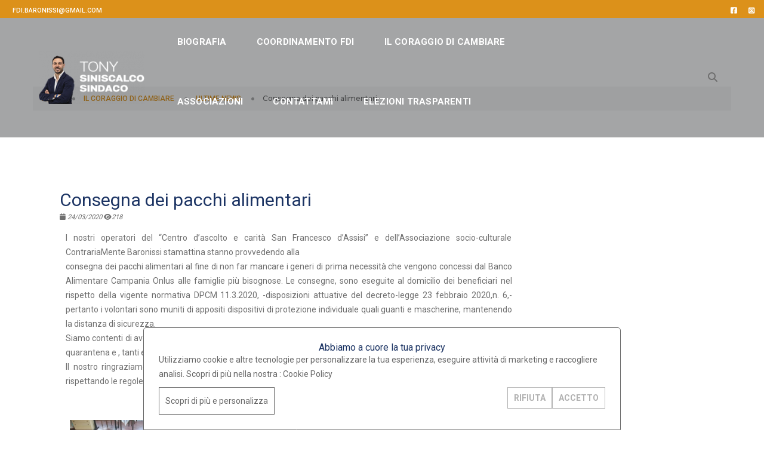

--- FILE ---
content_type: text/html; charset=UTF-8
request_url: https://www.tonysiniscalco.it/it/ultime-news/Consegna+dei+pacchi+alimentari-294
body_size: 9217
content:
<!DOCTYPE html PUBLIC "-//W3C//DTD XHTML+RDFa 1.0//EN" "http://www.w3.org/MarkUp/DTD/xhtml-rdfa-1.dtd"><html lang="it">
	<head>
		

<title>Ultime news</title><meta name="og:url" content="https://www.tonysiniscalco.it/it/ultime-news/Consegna+dei+pacchi+alimentari-294" />
<meta name="og:title" content="Ultime news" />
<meta name="og:image:alt" content="www.tonysiniscalco.it" />
<meta name="og:locale" content="it_it" />
<meta name="og:type" content="WebPage" />
<meta name="article:modified_time" content="2019-04-16 16:10:15" />
<meta name="robots" content="index,follow" />
<meta http-equiv="Content-Type" content="text/html; charset=UTF-8" />
<meta name="X-UA-Compatible" content="IE=edge" />
<meta name="viewport" content="width=device-width,initial-scale=1.0,maximum-scale=1" /><link href="https://www.tonysiniscalco.it/it/ultime-news/Consegna+dei+pacchi+alimentari-294" rel="canonical" />
<link href="https://www.tonysiniscalco.it/it/ultime-news" rel="canonical" />
<link href="/template/pofoscroll/static/css/animate.css" media="screen" rel="stylesheet" type="text/css" />
<link href="/template/pofoscroll/static/css/bootstrap.min.css" media="screen" rel="stylesheet" type="text/css" />
<link href="/template/pofoscroll/static/css/et-line-icons.css" media="screen" rel="stylesheet" type="text/css" />
<link href="/template/pofoscroll/static/css/themify-icons.css" media="screen" rel="stylesheet" type="text/css" />
<link href="/template/pofoscroll/static/css/swiper.min.css" media="screen" rel="stylesheet" type="text/css" />
<link href="/template/pofoscroll/static/css/justified-gallery.min.css" media="screen" rel="stylesheet" type="text/css" />
<link href="/template/pofoscroll/static/css/magnific-popup.css" media="screen" rel="stylesheet" type="text/css" />
<link href="/template/pofoscroll/static/js/revolution/css/settings.css" media="screen" rel="stylesheet" type="text/css" />
<link href="/template/pofoscroll/static/js/revolution/css/layers.css" media="screen" rel="stylesheet" type="text/css" />
<link href="/template/pofoscroll/static/js/revolution/css/navigation.css" media="screen" rel="stylesheet" type="text/css" />
<link href="/template/pofoscroll/static/css/bootsnav.css" media="screen" rel="stylesheet" type="text/css" />
<link href="/template/pofoscroll/static/css/style.css" media="screen" rel="stylesheet" type="text/css" />
<link href="/template/pofoscroll/static/css/responsive.css" media="screen" rel="stylesheet" type="text/css" />
<link href="/misc/common/plugin/fontawesome/css/fontawesomeAllImports.css" media="screen" rel="stylesheet" type="text/css" />
<link href="/template/pofoscroll/static/js/cookielaw/cookie.css" media="screen" rel="stylesheet" type="text/css" />
<link href="/template/pofoscroll/static/css/ui.datepicker.css" media="screen" rel="stylesheet" type="text/css" />
<link href="/template/pofoscroll/static/css/custom.css" media="screen" rel="stylesheet" type="text/css" />
<link href="/template/pofoscroll/static/css/shop.css" media="screen" rel="stylesheet" type="text/css" />
<link href="/template/pofoscroll/static/css/skins/skin-5425232e92cc7.css?time=1769099241" media="screen" rel="stylesheet" type="text/css" />
<link href="https://fonts.googleapis.com/css?family=Roboto" media="screen" rel="stylesheet" type="text/css" />
<link href="https://d7ixxfssdn40o.cloudfront.net/5425232e92cc7/grafica/favicon_5447c4e177ccf.ico" rel="shortcut icon" /><script type="text/javascript" src="/template/pofoscroll/static/js/jquery.js"></script>
<script type="text/javascript" src="/template/pofoscroll/static/js/modernizr.js"></script>
<script type="text/javascript" src="/template/pofoscroll/static/js/bootstrap.bundle.js"></script>
<script type="text/javascript" src="/template/pofoscroll/static/js/jquery.easing.1.3.js"></script>
<script type="text/javascript" src="/template/pofoscroll/static/js/skrollr.min.js"></script>
<script type="text/javascript" src="/template/pofoscroll/static/js/smooth-scroll.js"></script>
<script type="text/javascript" src="/template/pofoscroll/static/js/jquery.appear.js"></script>
<script type="text/javascript" src="/template/pofoscroll/static/js/bootsnav.js"></script>
<script type="text/javascript" src="/template/pofoscroll/static/js/jquery.nav.js"></script>
<script type="text/javascript" src="/template/pofoscroll/static/js/page-scroll.js"></script>
<script type="text/javascript" src="/template/pofoscroll/static/js/jquery.magnific-popup.min.js"></script>
<script type="text/javascript" src="/template/pofoscroll/static/js/isotope.pkgd.min.js"></script>
<script type="text/javascript" src="/template/pofoscroll/static/js/imagesloaded.pkgd.min.js"></script>
<script type="text/javascript" src="/template/pofoscroll/static/js/classie.js"></script>
<script type="text/javascript" src="/template/pofoscroll/static/js/hamburger-menu.js"></script>
<script type="text/javascript" src="/template/pofoscroll/static/js/swiper.min.js"></script>
<script type="text/javascript" src="/template/pofoscroll/static/js/jquery.stellar.js"></script>
<script type="text/javascript" src="/template/pofoscroll/static/js/jquery.fitvids.js"></script>
<script type="text/javascript" src="/template/pofoscroll/static/js/justified-gallery.min.js"></script>
<script type="text/javascript" src="/template/pofoscroll/static/js/revolution/js/jquery.themepunch.tools.min.js"></script>
<script type="text/javascript" src="/template/pofoscroll/static/js/revolution/js/jquery.themepunch.revolution.min.js"></script>
<script type="text/javascript" src="/template/pofoscroll/static/js/jquery-ui.min.js"></script>
<script type="text/javascript" src="/template/pofoscroll/static/js/main.js"></script>
<script type="text/javascript" src="/template/pofoscroll/static/js/jquery.form.min.js"></script>
<script type="text/javascript" src="/template/pofoscroll/static/js/datetimepicker.js"></script>
<script type="text/javascript" src="/template/pofoscroll/static/js/elemento_form.js"></script>
<script type="text/javascript" src="/template/pofoscroll/static/js/discussione.js"></script>
<script type="text/javascript" src="/template/pofoscroll/static/js/jquery.cookie-1.4.1.min.js"></script>
<script type="text/javascript" src="/template/pofoscroll/static/js/cookielaw/cookie.js"></script>
<script type="application/ld+json">
    //<![CDATA[
    {
    "@context": "https://schema.org",
    "@type": "WebPage",
    "name": "Ultime news",
    "url": "https://www.tonysiniscalco.it/it/ultime-news/Consegna+dei+pacchi+alimentari-294",
    "logo": "https://d7ixxfssdn40o.cloudfront.net/5425232e92cc7/grafica/logo/senza-titolo-2_65b760e08b161.png",
    "image": "https://d7ixxfssdn40o.cloudfront.net/5425232e92cc7/grafica/logo/senza-titolo-2_65b760e08b161.png",
    "telephone": "",
    "address": {
        "@type": "PostalAddress",
        "streetAddress": "",
        "addressLocality": "Baronissi",
        "addressRegion": "",
        "postalCode": ""
    },
    "sameAs": [
        "https://www.facebook.com/antoniosiniscalcobaronissi",
        "https://www.instagram.com/tony_siniscalco_"
    ]
}    //]]>
</script><script type="text/javascript">

  var _gaq = _gaq || [];
  _gaq.push(['_setAccount', 'UA-36962220-10']);
  _gaq.push(['_setDomainName', 'tonysiniscalco.it']);
  _gaq.push(['_setAllowLinker', true]);
  _gaq.push(['_trackPageview']);

  (function() {
    var ga = document.createElement('script'); ga.type = 'text/javascript'; ga.async = true;
    ga.src = ('https:' == document.location.protocol ? 'https://' : 'http://') + 'stats.g.doubleclick.net/dc.js';
    var s = document.getElementsByTagName('script')[0]; s.parentNode.insertBefore(ga, s);
  })();

</script><style type="text/css">
  #header.header-transparent{background:#0c3a6b;}
  .small-icon li a i{font-size:32px; color:#fff;}
</style>
<style type="text/css">
	body { background: url("http://storage.onweb.it/5425232e92cc7/grafica/sfondi/bilbio-mediateca_56daa1e8d33d9.jpg") repeat 0 0; }
</style>
	</head>
	
	<body class="bodyPage">
	
		<header class="header-with-topbar-transparent">
	<div class="top-header-area bg-black padding-5px-tb">
		<div class="container-fluid">
			<div class="row align-items-center">
								<div class="col-md-7 text-uppercase alt-font d-none d-md-flex align-items-center justify-content-center justify-content-md-start">
													
																	&nbsp;&nbsp;<a href="mailto:fdi.baronissi@gmail.com" class="text-link-white-2 line-height-normal" title="fdi.baronissi@gmail.com">fdi.baronissi@gmail.com</a>
										
									</div>
								
				<div class="col-md-5 justify-content-end">
											<div class="icon-social-very-small display-inline-block line-height-normal d-none d-md-flex ">
															<a href="https://www.facebook.com/antoniosiniscalcobaronissi" title="Facebook" target="_blank" class="text-link-white-2"><i class="fa fa-brands fa-facebook-square" aria-hidden="true"></i></a>
																													<a href="https://www.instagram.com/tony_siniscalco_" title="Instagram" target="_blank" class="text-link-white-2"><i class="fa fa-brands fa-square-instagram" aria-hidden="true"></i></a>
																																																																												</div>
						
										 					  
									</div>
			</div>
		</div>
	</div>
	<nav class="navbar bgcolor navbar-default bootsnav navbar-fixed-top header-dark background-transparent nav-box-width navbar-expand-lg menu-center">
		<div class="container-fluid nav-header-container">
			<!-- start logo -->
			<div class="col-auto col-md-2 pl-0">
				<a href="/" class="logo">
					<img src="https://d7ixxfssdn40o.cloudfront.net/5425232e92cc7/grafica/logo/senza-titolo-2_65b760e08b161.png" data-rjs="https://d7ixxfssdn40o.cloudfront.net/5425232e92cc7/grafica/logo/senza-titolo-2_65b760e08b161.png" >
				</a>
			</div>
			<!-- end logo -->
			
			<div class="col accordion-menu pr-0 pr-lg-3">
				<button type="button" class="navbar-toggler collapsed" data-toggle="collapse" data-target="#navbar-collapse-toggle-1">
					<span class="sr-only">toggle navigation</span>
					<span class="icon-bar"></span>
					<span class="icon-bar"></span>
					<span class="icon-bar"></span>
				</button>
				<div class="navbar-collapse collapse justify-content-center" id="navbar-collapse-toggle-1">
	<ul id="accordion" class="nav navbar-nav no-margin alt-font text-normal" data-in="fadeIn" data-out="fadeOut">
								<li class="">
         		<a href="/it/biografia" title="BIOGRAFIA">
         			BIOGRAFIA				</a>
				 
                			</li>
								<li class="">
         		<a href="/it/coordinamento-fdi" title="Coordinamento FDI">
         			Coordinamento FDI				</a>
				 
                			</li>
								<li class="dropdown simple-dropdown">
         		<a href="/it/il-coraggio-di-cambiare" title="IL CORAGGIO DI CAMBIARE">
         			IL CORAGGIO DI CAMBIARE				</a>
				         			<i class="fa fa-angle-down dropdown-toggle" data-toggle="dropdown" aria-hidden="true" aria-expanded="false"></i>
         		 
                <ul class="dropdown-menu" role="menu"><li class="dropdown"><a href="/it/ultime-news">ULTIME NEWS</a></li><li class="dropdown"><a href="/it/rassegna-stampa">RASSEGNA STAMPA</a></li></ul>			</li>
								<li class="dropdown simple-dropdown">
         		<a href="/it/associazioni" title="ASSOCIAZIONI">
         			ASSOCIAZIONI				</a>
				         			<i class="fa fa-angle-down dropdown-toggle" data-toggle="dropdown" aria-hidden="true" aria-expanded="false"></i>
         		 
                <ul class="dropdown-menu" role="menu"><li class="dropdown"><a href="/it/baronissi-calcio">Baronissi Calcio</a></li><li class="dropdown"><a href="/it/contrariamente">ContrariaMente</a></li><li class="dropdown"><a href="/it/baronissiadi">BARONISSIADI</a></li></ul>			</li>
								<li class="">
         		<a href="/it/contattami" title="CONTATTAMI">
         			CONTATTAMI				</a>
				 
                			</li>
								<li class="">
         		<a href="/it/elezioni-trasparenti" title="Elezioni Trasparenti">
         			Elezioni Trasparenti				</a>
				 
                			</li>
			</ul>
</div>
			</div>
			<div class="col-auto col-lg-2 pr-0 text-right">
				<div class="header-searchbar pl-0 border-0">
					<a href="#search-header" class="header-search-form"><i class="fa fa-search search-button"></i></a>
					<!-- search input-->
					<form id="search-header" action="/it/sito/cerca" name="searchForm" method="get" class="search-form-result mfp-hide">
				    	<div class="search-form position-relative">
							<button type="submit" class="fa fa-search close-search search-button"></button>
							
<input type="text" name="query" id="SearchInput" value="" tabindex="1" class="search-input" placeholder="Cerca" />							
<input type="hidden" name="idLingua" value="it" id="idLingua" />						</div>
					</form>
				</div>
				<!--SHOPPING CART -->
								<!--END: SHOPPING CART -->
			</div>
		</div>
	</nav>
</header>	
		
				<section class="bg-light-gray padding-85px-top page-title-small top-space">
			

<div class="container">
	<div class="container_content breadcrumb_content">
		<div class="row align-items-center">
			<div class="col-lg-12 col-md-12 breadcrumb text-small alt-font justify-content-start sm-margin-15px-top">
				<!-- start page title -->
				<ul>
																		<li>
								<a href="/it/home">HOME</a>
							</li>
																								<li>
								<a href="/it/il-coraggio-di-cambiare">IL CORAGGIO DI CAMBIARE</a>
							</li>
																								<li>
								<a href="/it/ultime-news">ULTIME NEWS</a>
							</li>
																<li class="text-dark-gray">Consegna dei pacchi alimentari</li>
				</ul>
				<!-- end page title -->
			</div>
		</div>
	</div>
</div>		</section>
				
		<section class="main padding-85px-top">
			<div class="container">
				<div class="row mobileRow">
					
											<main class="col-12 col-lg-9 left-sidebar right-sidebar md-margin-60px-bottom sm-margin-40px-bottom md-no-padding-right">
										
					
<section class="white-bg masonry-main">
	<div class="container_content">
		<h1>Consegna dei pacchi alimentari</h1>
	
					<small><em><i class="fa fa-calendar"></i> 24/03/2020</em></small>
				
					<small><em><i class="fa fa-eye"></i>218</em></small>
			</div>
		
	
<div class="container_content">
	<div class="elementWrapper" style="width:calc(100% - 10px - 10px - 0px - 0px) !important;      margin-top:10px !important; margin-bottom:10px !important; margin-left:10px !important; margin-right:10px !important;  ">
		
				
		<p style="text-align: justify;">I nostri operatori del &ldquo;Centro d&rsquo;ascolto e carit&agrave; San Francesco d&rsquo;Assisi&rdquo; e dell&rsquo;Associazione socio-culturale ContrariaMente Baronissi stamattina stanno provvedendo alla <br /> consegna dei pacchi alimentari al fine di non far mancare i generi di prima necessit&agrave; che vengono concessi dal Banco Alimentare Campania Onlus alle famiglie pi&ugrave; bisognose. Le consegne, sono eseguite al domicilio dei beneficiari nel rispetto della vigente normativa DPCM 11.3.2020, -disposizioni attuative del <span class="text_exposed_show">decreto-legge 23 febbraio 2020,n. 6,- pertanto i volontari sono muniti di appositi dispositivi di protezione individuale quali guanti e mascherine, mantenendo la distanza di sicurezza.<br /> Siamo contenti di aver contribuito anche noi, nel nostro piccolo, ad aiutare chi ha pi&ugrave; bisogno, perch&eacute; la fame non va in quarantena e , tanti e molti pi&ugrave; di prima, hanno bisogno del nostro sostegno!<br /> Il nostro ringraziamento va a tutti volontari che hanno dato la loro disponibilit&agrave; e soprattutto la loro generosit&agrave;, rispettando le regole. Distanti ma vicini con il cuore per il bene comune!</span></p>		
	</div>
</div>

	<div class="container_content">
		<div class="elementWrapper galleria" style="width:calc(100% - 10px - 10px - 0px - 0px) !important;      margin-top:10px !important; margin-bottom:10px !important; margin-left:10px !important; margin-right:10px !important;  ">
			<div class="filter-content overflow-hidden">
				<ul class="portfolio-grid portfolio-gallery hover-option2 gutter-medium w-100">
					<li class="grid-sizer"></li>
															<li style="height:100%; text-align:center; float:left; vertical-align:middle;" class="grid-item">
						<a href="https://d7ixxfssdn40o.cloudfront.net/5425232e92cc7/files/gallerie/originali/2_5ea2a1de8cb99.jpg"  title="" data-group="three-columns-zoom-animation" class="lightbox-group-gallery-item">
							<figure>
								<div class="portfolio-img bg-light-gray" align="center">
									<i class="bgimage" style="display:block;height:202px; background-image: url(https://d7ixxfssdn40o.cloudfront.net/5425232e92cc7/files/gallerie/2_5ea2a1de8cb99.jpg); background-position: center; background-repeat: no-repeat; background-size:contain;" title=""></i>
								</div>
								<figcaption>
									<div class="portfolio-hover-main text-center">
										<div class="portfolio-hover-box vertical-align-middle">
											<div class="portfolio-hover-content position-relative">
												<i class="ti-zoom-in text-dark-gray fa-2x"></i>
											</div>
										</div>
									</div>
								</figcaption>
							</figure>
						</a>
					</li>
															<li style="height:100%; text-align:center; float:left; vertical-align:middle;" class="grid-item">
						<a href="https://d7ixxfssdn40o.cloudfront.net/5425232e92cc7/files/gallerie/originali/3_5ea2a1de93d37.jpg"  title="" data-group="three-columns-zoom-animation" class="lightbox-group-gallery-item">
							<figure>
								<div class="portfolio-img bg-light-gray" align="center">
									<i class="bgimage" style="display:block;height:202px; background-image: url(https://d7ixxfssdn40o.cloudfront.net/5425232e92cc7/files/gallerie/3_5ea2a1de93d37.jpg); background-position: center; background-repeat: no-repeat; background-size:contain;" title=""></i>
								</div>
								<figcaption>
									<div class="portfolio-hover-main text-center">
										<div class="portfolio-hover-box vertical-align-middle">
											<div class="portfolio-hover-content position-relative">
												<i class="ti-zoom-in text-dark-gray fa-2x"></i>
											</div>
										</div>
									</div>
								</figcaption>
							</figure>
						</a>
					</li>
															<li style="height:100%; text-align:center; float:left; vertical-align:middle;" class="grid-item">
						<a href="https://d7ixxfssdn40o.cloudfront.net/5425232e92cc7/files/gallerie/originali/1_5ea2a1deace07.jpg"  title="" data-group="three-columns-zoom-animation" class="lightbox-group-gallery-item">
							<figure>
								<div class="portfolio-img bg-light-gray" align="center">
									<i class="bgimage" style="display:block;height:202px; background-image: url(https://d7ixxfssdn40o.cloudfront.net/5425232e92cc7/files/gallerie/1_5ea2a1deace07.jpg); background-position: center; background-repeat: no-repeat; background-size:contain;" title=""></i>
								</div>
								<figcaption>
									<div class="portfolio-hover-main text-center">
										<div class="portfolio-hover-box vertical-align-middle">
											<div class="portfolio-hover-content position-relative">
												<i class="ti-zoom-in text-dark-gray fa-2x"></i>
											</div>
										</div>
									</div>
								</figcaption>
							</figure>
						</a>
					</li>
															<li style="height:100%; text-align:center; float:left; vertical-align:middle;" class="grid-item">
						<a href="https://d7ixxfssdn40o.cloudfront.net/5425232e92cc7/files/gallerie/originali/6_5ea2a1dead872.jpg"  title="" data-group="three-columns-zoom-animation" class="lightbox-group-gallery-item">
							<figure>
								<div class="portfolio-img bg-light-gray" align="center">
									<i class="bgimage" style="display:block;height:202px; background-image: url(https://d7ixxfssdn40o.cloudfront.net/5425232e92cc7/files/gallerie/6_5ea2a1dead872.jpg); background-position: center; background-repeat: no-repeat; background-size:contain;" title=""></i>
								</div>
								<figcaption>
									<div class="portfolio-hover-main text-center">
										<div class="portfolio-hover-box vertical-align-middle">
											<div class="portfolio-hover-content position-relative">
												<i class="ti-zoom-in text-dark-gray fa-2x"></i>
											</div>
										</div>
									</div>
								</figcaption>
							</figure>
						</a>
					</li>
															<li style="height:100%; text-align:center; float:left; vertical-align:middle;" class="grid-item">
						<a href="https://d7ixxfssdn40o.cloudfront.net/5425232e92cc7/files/gallerie/originali/4_5ea2a1deb1118.jpg"  title="" data-group="three-columns-zoom-animation" class="lightbox-group-gallery-item">
							<figure>
								<div class="portfolio-img bg-light-gray" align="center">
									<i class="bgimage" style="display:block;height:202px; background-image: url(https://d7ixxfssdn40o.cloudfront.net/5425232e92cc7/files/gallerie/4_5ea2a1deb1118.jpg); background-position: center; background-repeat: no-repeat; background-size:contain;" title=""></i>
								</div>
								<figcaption>
									<div class="portfolio-hover-main text-center">
										<div class="portfolio-hover-box vertical-align-middle">
											<div class="portfolio-hover-content position-relative">
												<i class="ti-zoom-in text-dark-gray fa-2x"></i>
											</div>
										</div>
									</div>
								</figcaption>
							</figure>
						</a>
					</li>
															<li style="height:100%; text-align:center; float:left; vertical-align:middle;" class="grid-item">
						<a href="https://d7ixxfssdn40o.cloudfront.net/5425232e92cc7/files/gallerie/originali/5_5ea2a1df1d242.jpg"  title="" data-group="three-columns-zoom-animation" class="lightbox-group-gallery-item">
							<figure>
								<div class="portfolio-img bg-light-gray" align="center">
									<i class="bgimage" style="display:block;height:202px; background-image: url(https://d7ixxfssdn40o.cloudfront.net/5425232e92cc7/files/gallerie/5_5ea2a1df1d242.jpg); background-position: center; background-repeat: no-repeat; background-size:contain;" title=""></i>
								</div>
								<figcaption>
									<div class="portfolio-hover-main text-center">
										<div class="portfolio-hover-box vertical-align-middle">
											<div class="portfolio-hover-content position-relative">
												<i class="ti-zoom-in text-dark-gray fa-2x"></i>
											</div>
										</div>
									</div>
								</figcaption>
							</figure>
						</a>
					</li>
									</ul>
			</div>
		</div>
	</div>

<div class="clearfix"></div></section>					
					</main>
					    					<aside class="col-12 col-lg-3 float-right sidebar">
								<div class="sidebar-widget">
			
		
	<div class="container_content">
	
		<div class="elementWrapper" style="width:calc(100% - 10px - 10px - 0px - 0px) !important;      margin-top:10px !important; margin-bottom:10px !important; margin-left:10px !important; margin-right:10px !important;  ">
			<div align="center"><iframe src="//www.facebook.com/plugins/like.php?href=http%3A%2F%2Fwww.facebook.com%2Ftonysiniscalcopagina&amp;send=false&amp;layout=standard&amp;width=200&amp;show_faces=false&amp;font&amp;colorscheme=light&amp;action=like&amp;height=35&amp;appId=266499266708566" scrolling="no" frameborder="0" style="border:none; overflow:hidden; width:200px; height:50px;" allowTransparency="true"></iframe></div>		</div>
		
	</div>

<div class="container_content">
	<div class="elementWrapper" style="width:calc(100% - 10px - 10px - 0px - 0px) !important;      margin-top:10px !important; margin-bottom:10px !important; margin-left:10px !important; margin-right:10px !important;  ">
				<div class="addthis_toolbox addthis_default_style ">
		<a class="addthis_button_facebook_like" fb:like:layout="button_count"></a>
		<a class="addthis_button_instagram"></a>
		<a class="addthis_button_tweet"></a>
		<a class="addthis_counter addthis_pill_style"></a>
		</div>
		<script type="text/javascript" src="https://s7.addthis.com/js/300/addthis_widget.js#pubid=ra-50ae07090b806bcb"></script>
				
		
				
		
				
		
			</div>
</div>
	<div class="container_content">
	
		<div class="elementWrapper" style="width:calc(100% - 10px - 10px - 0px - 0px) !important;      margin-top:10px !important; margin-bottom:10px !important; margin-left:10px !important; margin-right:10px !important;  ">
			<iframe src="https://www.facebook.com/plugins/page.php?href=https%3A%2F%2Fwww.facebook.com%2Ftonysinisc%2F&tabs=timeline&width=270&height=600&small_header=false&adapt_container_width=true&hide_cover=false&show_facepile=true&appId" width="270" height="600" style="border:none;overflow:hidden" scrolling="no" frameborder="0" allowTransparency="true" allow="encrypted-media"></iframe>		</div>
		
	</div>


<div class="container_content">
			
		<div class="elementWrapper" style="width:calc(100% - 10px - 10px - 0px - 0px) !important;      margin-top:10px !important; margin-bottom:10px !important; margin-left:10px !important; margin-right:10px !important;  ">
		
																	<div class="blog-post-content text-md-left margin-20px-bottom">
												<div class="blog-image">
							<div style="width:100%;height:150px;overflow:hidden;">
								<a href="/it/photogallery/memorial-giancarlo-malangone-41">
									<i style="width:100%;height:150px;display: block;background-repeat: no-repeat;background-size: 100% auto; background-image: url(https://d7ixxfssdn40o.cloudfront.net/5425232e92cc7/files/album/41/547109999-10232785104909616-7187751410230925873-n_68cacc70df3f1.jpg);"></i>
								</a>
							</div>
						</div>
												<div class="blog-text border-all d-inline-block width-100">
							<div class="content padding-5px-all sm-padding-5px-all bgAlbumElement">
								
																	<small class="post-author text-extra-small text-medium-gray text-uppercase d-block margin-5px-bottom sm-margin-5px-bottom">
																			<i class="fa fa-calendar"></i> 17/09	                                	                                        
	                                										<i class="fa fa-eye"></i> 223	                                	                               	</small>
																	
								<a href="/it/photogallery/memorial-giancarlo-malangone-41" class="text-extra-dark-gray text-uppercase alt-font text-large font-weight-600 margin-15px-bottom d-block">MEMORIAL – GIANCARLO MALANGONE</a>
							</div>
						</div>
					</div>
														<div class="blog-post-content text-md-left margin-20px-bottom">
												<div class="blog-image">
							<div style="width:100%;height:150px;overflow:hidden;">
								<a href="/it/photogallery/presentazione-libro-manuel-risi-39">
									<i style="width:100%;height:150px;display: block;background-repeat: no-repeat;background-size: 100% auto; background-image: url(https://d7ixxfssdn40o.cloudfront.net/5425232e92cc7/files/album/39/7_65f1db97e26d0.jpg);"></i>
								</a>
							</div>
						</div>
												<div class="blog-text border-all d-inline-block width-100">
							<div class="content padding-5px-all sm-padding-5px-all bgAlbumElement">
								
																	<small class="post-author text-extra-small text-medium-gray text-uppercase d-block margin-5px-bottom sm-margin-5px-bottom">
																			<i class="fa fa-calendar"></i> 13/03	                                	                                        
	                                										<i class="fa fa-eye"></i> 396	                                	                               	</small>
																	
								<a href="/it/photogallery/presentazione-libro-manuel-risi-39" class="text-extra-dark-gray text-uppercase alt-font text-large font-weight-600 margin-15px-bottom d-block">Presentazione libro Manuel Risi</a>
							</div>
						</div>
					</div>
														<div class="blog-post-content text-md-left margin-20px-bottom">
												<div class="blog-image">
							<div style="width:100%;height:150px;overflow:hidden;">
								<a href="/it/photogallery/inaugurazione-della-sede-del-coordinamento-cittadino-fratelli-ditalia-baronissi-38">
									<i style="width:100%;height:150px;display: block;background-repeat: no-repeat;background-size: 100% auto; background-image: url(https://d7ixxfssdn40o.cloudfront.net/5425232e92cc7/files/album/38/2_63d7ef20467a7.jpg);"></i>
								</a>
							</div>
						</div>
												<div class="blog-text border-all d-inline-block width-100">
							<div class="content padding-5px-all sm-padding-5px-all bgAlbumElement">
								
																	<small class="post-author text-extra-small text-medium-gray text-uppercase d-block margin-5px-bottom sm-margin-5px-bottom">
																			<i class="fa fa-calendar"></i> 28/01	                                	                                        
	                                										<i class="fa fa-eye"></i> 386	                                	                               	</small>
																	
								<a href="/it/photogallery/inaugurazione-della-sede-del-coordinamento-cittadino-fratelli-ditalia-baronissi-38" class="text-extra-dark-gray text-uppercase alt-font text-large font-weight-600 margin-15px-bottom d-block">Inaugurazione della sede del coordinamento cittadino Fratelli d'Italia Baronissi</a>
							</div>
						</div>
					</div>
														<div class="blog-post-content text-md-left margin-20px-bottom">
												<div class="blog-image">
							<div style="width:100%;height:150px;overflow:hidden;">
								<a href="/it/photogallery/la-solidarieta-come-la-gioia-e-piu-bella-se-condivisa-37">
									<i style="width:100%;height:150px;display: block;background-repeat: no-repeat;background-size: 100% auto; background-image: url(https://d7ixxfssdn40o.cloudfront.net/5425232e92cc7/files/album/37/3_63ce92a039633.jpg);"></i>
								</a>
							</div>
						</div>
												<div class="blog-text border-all d-inline-block width-100">
							<div class="content padding-5px-all sm-padding-5px-all bgAlbumElement">
								
																	<small class="post-author text-extra-small text-medium-gray text-uppercase d-block margin-5px-bottom sm-margin-5px-bottom">
																			<i class="fa fa-calendar"></i> 20/01	                                	                                        
	                                										<i class="fa fa-eye"></i> 370	                                	                               	</small>
																	
								<a href="/it/photogallery/la-solidarieta-come-la-gioia-e-piu-bella-se-condivisa-37" class="text-extra-dark-gray text-uppercase alt-font text-large font-weight-600 margin-15px-bottom d-block">La solidarietà come la gioia e più bella se condivisa</a>
							</div>
						</div>
					</div>
														<div class="blog-post-content text-md-left margin-20px-bottom">
												<div class="blog-image">
							<div style="width:100%;height:150px;overflow:hidden;">
								<a href="/it/photogallery/incontri-istituzionali-2022-35">
									<i style="width:100%;height:150px;display: block;background-repeat: no-repeat;background-size: 100% auto; background-image: url(https://d7ixxfssdn40o.cloudfront.net/5425232e92cc7/files/album/35/319345817-507063741401738-1314008501368145770-n_63beba20074fa.jpg);"></i>
								</a>
							</div>
						</div>
												<div class="blog-text border-all d-inline-block width-100">
							<div class="content padding-5px-all sm-padding-5px-all bgAlbumElement">
								
																	<small class="post-author text-extra-small text-medium-gray text-uppercase d-block margin-5px-bottom sm-margin-5px-bottom">
																			<i class="fa fa-calendar"></i> 31/12	                                	                                        
	                                										<i class="fa fa-eye"></i> 336	                                	                               	</small>
																	
								<a href="/it/photogallery/incontri-istituzionali-2022-35" class="text-extra-dark-gray text-uppercase alt-font text-large font-weight-600 margin-15px-bottom d-block">Incontri istituzionali 2022</a>
							</div>
						</div>
					</div>
														<div class="blog-post-content text-md-left margin-20px-bottom">
												<div class="blog-image">
							<div style="width:100%;height:150px;overflow:hidden;">
								<a href="/it/photogallery/partita-la-manifestazione-io-e-te-senza-barriere-presso-il-sunrice-accessibile-resort-34">
									<i style="width:100%;height:150px;display: block;background-repeat: no-repeat;background-size: 100% auto; background-image: url(https://d7ixxfssdn40o.cloudfront.net/5425232e92cc7/files/album/34/242301517-254348200027726-8321157180558435078-n_6148837c612ae.jpg);"></i>
								</a>
							</div>
						</div>
												<div class="blog-text border-all d-inline-block width-100">
							<div class="content padding-5px-all sm-padding-5px-all bgAlbumElement">
								
																	<small class="post-author text-extra-small text-medium-gray text-uppercase d-block margin-5px-bottom sm-margin-5px-bottom">
																			<i class="fa fa-calendar"></i> 20/09	                                	                                        
	                                										<i class="fa fa-eye"></i> 394	                                	                               	</small>
																	
								<a href="/it/photogallery/partita-la-manifestazione-io-e-te-senza-barriere-presso-il-sunrice-accessibile-resort-34" class="text-extra-dark-gray text-uppercase alt-font text-large font-weight-600 margin-15px-bottom d-block">Partita la manifestazione “io e te senza barriere “ presso il Sunrice accessibile resort!</a>
							</div>
						</div>
					</div>
														<div class="blog-post-content text-md-left margin-20px-bottom">
												<div class="blog-image">
							<div style="width:100%;height:150px;overflow:hidden;">
								<a href="/it/photogallery/gazebo-lega-campania-33">
									<i style="width:100%;height:150px;display: block;background-repeat: no-repeat;background-size: 100% auto; background-image: url(https://d7ixxfssdn40o.cloudfront.net/5425232e92cc7/files/album/33/208650765-196518449144035-677803177009494032-n_60e2b6a735425.jpg);"></i>
								</a>
							</div>
						</div>
												<div class="blog-text border-all d-inline-block width-100">
							<div class="content padding-5px-all sm-padding-5px-all bgAlbumElement">
								
																	<small class="post-author text-extra-small text-medium-gray text-uppercase d-block margin-5px-bottom sm-margin-5px-bottom">
																			<i class="fa fa-calendar"></i> 05/07	                                	                                        
	                                										<i class="fa fa-eye"></i> 357	                                	                               	</small>
																	
								<a href="/it/photogallery/gazebo-lega-campania-33" class="text-extra-dark-gray text-uppercase alt-font text-large font-weight-600 margin-15px-bottom d-block">Gazebo Lega Campania</a>
							</div>
						</div>
					</div>
														<div class="blog-post-content text-md-left margin-20px-bottom">
												<div class="blog-image">
							<div style="width:100%;height:150px;overflow:hidden;">
								<a href="/it/photogallery/tour-erika-stefani-in-campania-32">
									<i style="width:100%;height:150px;display: block;background-repeat: no-repeat;background-size: 100% auto; background-image: url(https://d7ixxfssdn40o.cloudfront.net/5425232e92cc7/files/album/32/1_60b62f4d325ba.jpg);"></i>
								</a>
							</div>
						</div>
												<div class="blog-text border-all d-inline-block width-100">
							<div class="content padding-5px-all sm-padding-5px-all bgAlbumElement">
								
																	<small class="post-author text-extra-small text-medium-gray text-uppercase d-block margin-5px-bottom sm-margin-5px-bottom">
																			<i class="fa fa-calendar"></i> 01/06	                                	                                        
	                                										<i class="fa fa-eye"></i> 353	                                	                               	</small>
																	
								<a href="/it/photogallery/tour-erika-stefani-in-campania-32" class="text-extra-dark-gray text-uppercase alt-font text-large font-weight-600 margin-15px-bottom d-block">Tour Erika Stefani in Campania</a>
							</div>
						</div>
					</div>
														<div class="blog-post-content text-md-left margin-20px-bottom">
												<div class="blog-image">
							<div style="width:100%;height:150px;overflow:hidden;">
								<a href="/it/photogallery/a-salerno-per-difendere-il-made-in-italy-e-per-il-tesseramento-2021-31">
									<i style="width:100%;height:150px;display: block;background-repeat: no-repeat;background-size: 100% auto; background-image: url(https://d7ixxfssdn40o.cloudfront.net/5425232e92cc7/files/album/31/1_60b62e9d33c43.jpg);"></i>
								</a>
							</div>
						</div>
												<div class="blog-text border-all d-inline-block width-100">
							<div class="content padding-5px-all sm-padding-5px-all bgAlbumElement">
								
																	<small class="post-author text-extra-small text-medium-gray text-uppercase d-block margin-5px-bottom sm-margin-5px-bottom">
																			<i class="fa fa-calendar"></i> 30/05	                                	                                        
	                                										<i class="fa fa-eye"></i> 363	                                	                               	</small>
																	
								<a href="/it/photogallery/a-salerno-per-difendere-il-made-in-italy-e-per-il-tesseramento-2021-31" class="text-extra-dark-gray text-uppercase alt-font text-large font-weight-600 margin-15px-bottom d-block">A Salerno per difendere il Made in Italy  e per il Tesseramento 2021</a>
							</div>
						</div>
					</div>
														<div class="blog-post-content text-md-left margin-20px-bottom">
												<div class="blog-image">
							<div style="width:100%;height:150px;overflow:hidden;">
								<a href="/it/photogallery/matteo-salvini-a-salerno-30">
									<i style="width:100%;height:150px;display: block;background-repeat: no-repeat;background-size: 100% auto; background-image: url(https://d7ixxfssdn40o.cloudfront.net/5425232e92cc7/files/album/30/118256390-10220011995229857-2729648958902198197-n_5f4932edd37d3.jpg);"></i>
								</a>
							</div>
						</div>
												<div class="blog-text border-all d-inline-block width-100">
							<div class="content padding-5px-all sm-padding-5px-all bgAlbumElement">
								
																	<small class="post-author text-extra-small text-medium-gray text-uppercase d-block margin-5px-bottom sm-margin-5px-bottom">
																			<i class="fa fa-calendar"></i> 28/08	                                	                                        
	                                										<i class="fa fa-eye"></i> 363	                                	                               	</small>
																	
								<a href="/it/photogallery/matteo-salvini-a-salerno-30" class="text-extra-dark-gray text-uppercase alt-font text-large font-weight-600 margin-15px-bottom d-block">Matteo Salvini a Salerno</a>
							</div>
						</div>
					</div>
														<div class="blog-post-content text-md-left margin-20px-bottom">
												<div class="blog-image">
							<div style="width:100%;height:150px;overflow:hidden;">
								<a href="/it/photogallery/-open-day-polisportiva-baronissi-29">
									<i style="width:100%;height:150px;display: block;background-repeat: no-repeat;background-size: 100% auto; background-image: url(https://d7ixxfssdn40o.cloudfront.net/5425232e92cc7/files/album/29/116044948-1416897268701560-8304959761948505324-n_5f241d13061fe.jpg);"></i>
								</a>
							</div>
						</div>
												<div class="blog-text border-all d-inline-block width-100">
							<div class="content padding-5px-all sm-padding-5px-all bgAlbumElement">
								
																	<small class="post-author text-extra-small text-medium-gray text-uppercase d-block margin-5px-bottom sm-margin-5px-bottom">
																			<i class="fa fa-calendar"></i> 24/07	                                	                                        
	                                										<i class="fa fa-eye"></i> 423	                                	                               	</small>
																	
								<a href="/it/photogallery/-open-day-polisportiva-baronissi-29" class="text-extra-dark-gray text-uppercase alt-font text-large font-weight-600 margin-15px-bottom d-block">“open day” Polisportiva Baronissi</a>
							</div>
						</div>
					</div>
														<div class="blog-post-content text-md-left margin-20px-bottom">
												<div class="blog-image">
							<div style="width:100%;height:150px;overflow:hidden;">
								<a href="/it/photogallery/banco-alimentare-26">
									<i style="width:100%;height:150px;display: block;background-repeat: no-repeat;background-size: 100% auto; background-image: url(https://d7ixxfssdn40o.cloudfront.net/5425232e92cc7/files/album/26/7_5ea29f72e2b17.jpg);"></i>
								</a>
							</div>
						</div>
												<div class="blog-text border-all d-inline-block width-100">
							<div class="content padding-5px-all sm-padding-5px-all bgAlbumElement">
								
																	<small class="post-author text-extra-small text-medium-gray text-uppercase d-block margin-5px-bottom sm-margin-5px-bottom">
																			<i class="fa fa-calendar"></i> 15/04	                                	                                        
	                                										<i class="fa fa-eye"></i> 380	                                	                               	</small>
																	
								<a href="/it/photogallery/banco-alimentare-26" class="text-extra-dark-gray text-uppercase alt-font text-large font-weight-600 margin-15px-bottom d-block">Banco alimentare</a>
							</div>
						</div>
					</div>
								
		</div>
	
	</div>	</div>
						</aside>
										
				</div>
			</div>
		</section>
		
		<footer class="footer-classic-dark bg-extra-dark-gray padding-four-bottom sm-padding-30px-bottom">
	<div class="bg-dark-footer padding-50px-tb sm-padding-30px-tb">
		<div class="container-fluid">
			<div class="row nomargin">
									<div class="col-lg-12 col-md-12 col-sm-12 alt-font sm-margin-15px-bottom">
						<p class="text-small width-95 sm-width-100">
																				
								<a href="/it/biografia">
									BIOGRAFIA								</a>
								 /  
																				
								<a href="/it/coordinamento-fdi">
									Coordinamento FDI								</a>
								 /  
																				
								<a href="/it/il-coraggio-di-cambiare">
									IL CORAGGIO DI CAMBIARE								</a>
								 /  
																				
								<a href="/it/associazioni">
									ASSOCIAZIONI								</a>
								 /  
																				
								<a href="/it/contattami">
									CONTATTAMI								</a>
								 /  
																				
								<a href="/it/elezioni-trasparenti">
									Elezioni Trasparenti								</a>
								 
													</p>
					</div>
							</div>
		</div>
	</div>
	<div class="footer-widget-area padding-30px-top padding-30px-bottom">
		<div class="container-fluid">
			<div class="row">
									<div class="col-lg-6 col-md-6 col-sm-12 alt-font sm-margin-15px-bottom text-md-left">
													Baronissi																								 
						
													-
							<a href="mailto:fdi.baronissi@gmail.com">fdi.baronissi@gmail.com</a>
						 
						
						 
						
						 
						
						 
					</div>
													<div class="col-lg-9 col-md-9 col-sm-12 widget md-margin-30px-bottom text-md-left last-paragraph-no-margin">
						<div class="d-inline-block vertical-align-middle">
							<ul class="small-icon mb-0">
																	<li class="facebook text-white-2"><a href="https://www.facebook.com/antoniosiniscalcobaronissi" target="_blank"><i class="fa fa-brands fa-facebook-square"></i></a></li>
																																	<li class="instagram text-white-2"><a href="https://www.instagram.com/tony_siniscalco_"><i class="fa fa-brands fa-square-instagram"></i></a></li>
																																																																																							</ul>
						</div>
					</div>
								
								
				<!-- end about -->
			</div>
		</div>
	</div>
	<div class="container-fluid">
		<div class="footer-bottom border-top border-color-medium-dark-gray padding-30px-top">
			<div class="row">
				<!-- start copyright -->
				<div class="col-lg-8 col-md-8 text-small text-md-left text-center"><a href="/cookie-policy/it">Privacy</a>&nbsp;-&nbsp;www.tonysiniscalco.it &copy; 2026   - <a href="https://www.goline.it" target="_blank">GoLine</a> by <a href="https://www.areadesign.it" target="_blank" style="border:none">Area Design</a> - 1026175 visitatori</div>
									<div class="col-lg-4 col-md-4 text-small text-md-right text-center"><a href="/admin" rel="nofollow">Area riservata</a></div>
								<!-- end copyright -->
			</div>
		</div>
	</div>
</footer>


	
		<a class="scroll-top-arrow" href="javascript:void(0);" style="display: inline;"><i class="ti-arrow-up"></i></a>
		<div id="avviso_cookie">
	<div align="center"><h3>Abbiamo a cuore la tua privacy</h3></div>
	<p>Utilizziamo cookie e altre tecnologie per personalizzare la tua esperienza, eseguire attività di marketing e raccogliere analisi. Scopri di più nella nostra : <a href="/cookie-policy/it">Cookie Policy</a> 
	<div class="cookieBtns">
		<a href="javascript:;" class="cookieBtn settings" id="cookieSettings">Scopri di più e personalizza</a>
		<a href="javascript:;" class="cookieBtn close" title="accetta e chiudi informativa sintetica sui cookie" id="ho_capito_cookie">ACCETTO</a>
		<a href="javascript:;" class="cookieBtn close" title="rifiuta la condivisione dei cookie" id="ho_capito_cookie_rifiuta">RIFIUTA</a>
	</div>
</div>




<div class="modal fade" id="myModalCookie" role="dialog">
    <div class="modal-dialog">
        <!-- Modal content-->
        <div class="modal-content">
            <div class="modal-header">
                <h4 class="modal-title"></h4>
            </div>
            <div class="modal-body modalBodyCookie">
				<div class="cmplz-cookiebanner">
					<div class="cmplz-header">
						<div class="cmplz-body">
							<div class="cmplz-message" id="cmplz-message-1-optin">Utilizziamo cookie propri e di terze parti per facilitare la tua navigazione nel sito, analizzare le performance e fornire contenuti commerciali profilati in base ai tuoi interessi. Per saperne di più visita la pagina <a href="/cookie-policy/it">cookie policy</a>.</div>
							<div class="cmplz-categories cmplz-fade-in"> 
								<details class="cmplz-category cmplz-functional"> 
									<summary> 
										<span class="cmplz-category-header"> 
											<span class="cmplz-category-title">Funzionale</span> 
											<span class="cmplz-always-active"> 
												<span class="cmplz-banner-checkbox"> 
													<input type="checkbox" id="cmplz-functional-optin" data-category="cmplz_functional" class="cmplz-consent-checkbox cmplz-functional" size="40" value="1"> 
													<label class="cmplz-label" for="cmplz-functional-optin" tabindex="0"><span>Funzionale</span></label> 
												</span> 
												Sempre attivo											</span>
											<span class="cmplz-icon cmplz-open"></span> 
										</span> 
									</summary>
									<div class="cmplz-description"> 
										<span class="cmplz-description-functional">L'archiviazione tecnica o l'accesso sono strettamente necessari al fine legittimo di consentire l'uso di un servizio specifico esplicitamente richiesto dall'abbonato o dall'utente, o al solo scopo di effettuare la trasmissione di una comunicazione su una rete di comunicazione elettronica.</span>
									</div> 
								</details> 
								<details class="cmplz-category cmplz-preferences"> 
									<summary> 
										<span class="cmplz-category-header"> 
											<span class="cmplz-category-title">Preferenze</span> 
											<span class="cmplz-banner-checkbox"> 
												<input type="checkbox" id="cmplz-preferences-optin" data-category="cmplz_preferences" class="cmplz-consent-checkbox cmplz-preferences" size="40" value="1"> 
												<label class="cmplz-label" for="cmplz-preferences-optin" tabindex="0"><span>Preferenze</span></label> 
											</span> 
											<span class="cmplz-icon cmplz-open"></span> 
										</span> 
									</summary>
									<div class="cmplz-description"> 
										<span class="cmplz-description-preferences">L'archiviazione tecnica o l'accesso sono necessari per lo scopo legittimo di memorizzare le preferenze che non sono richieste dall'abbonato o dall'utente.</span>
									</div> 
								</details> 
								<details class="cmplz-category cmplz-statistics"> 
									<summary> 
										<span class="cmplz-category-header"> 
											<span class="cmplz-category-title">Statistiche</span> 
											<span class="cmplz-banner-checkbox"> 
												<input type="checkbox" id="cmplz-statistics-optin" data-category="cmplz_statistics" class="cmplz-consent-checkbox cmplz-statistics" size="40" value="1" checked="checked"> 
												<label class="cmplz-label" for="cmplz-statistics-optin" tabindex="0"><span>Statistiche</span></label> 
											</span> 
											<span class="cmplz-icon cmplz-open"></span> 
										</span> 
									</summary>
									<div class="cmplz-description"> 
										<span class="cmplz-description-statistics">L'archiviazione tecnica o l'accesso che viene utilizzato esclusivamente per scopi statistici.</span> 
										<span class="cmplz-description-statistics-anonymous">L'archiviazione tecnica o l'accesso che viene utilizzato esclusivamente per scopi statistici anonimi. Senza un mandato di comparizione, una conformità volontaria da parte del vostro Fornitore di Servizi Internet, o ulteriori registrazioni da parte di terzi, le informazioni memorizzate o recuperate per questo scopo da sole non possono di solito essere utilizzate per l'identificazione.</span>
									</div> 
								</details> 
								<details class="cmplz-category cmplz-marketing"> 
									<summary> 
										<span class="cmplz-category-header"> 
											<span class="cmplz-category-title">Marketing</span> 
											<span class="cmplz-banner-checkbox"> 
												<input type="checkbox" id="cmplz-marketing-optin" data-category="cmplz_marketing" class="cmplz-consent-checkbox cmplz-marketing" size="40" value="1" checked="checked"> 
												<label class="cmplz-label" for="cmplz-marketing-optin" tabindex="0"><span>Marketing</span></label> 
											</span> 
											<span class="cmplz-icon cmplz-open"></span> 
										</span> 
									</summary>
									<div class="cmplz-description"> 
										<span class="cmplz-description-marketing">L'archiviazione tecnica o l'accesso sono necessari per creare profili di utenti per inviare pubblicità, o per tracciare l'utente su un sito web o su diversi siti web per scopi di marketing simili.</span>
									</div> 
								</details>
							</div>
						</div>
						<div class="cmplz-divider cmplz-footer"></div>
						<div class="cmplz-buttons"> 
							<button class="cmplz-btn cmplz-accept" id="savePreferences">Salva preferenze</button> 
						</div>
					</div>
            	</div>
        	</div>
    	</div>
	</div>
</div>	</body>
</html>

--- FILE ---
content_type: text/css
request_url: https://www.tonysiniscalco.it/template/pofoscroll/static/css/bootsnav.css
body_size: 4276
content:
/* ==============================================================

Template name : Bootsnav - Multi Purpose Header
Categorie : Bootstrap Menu in CSS
Author : adamnurdin01
Version : v.1.2
Created : 2016-06-02
Last update : 2016-10-19

============================================================== */

nav.bootsnav .megamenu-fw .dropdown-menu {left: auto;}
nav.bootsnav .megamenu-content {padding: 15px; width: 100%;}
nav.bootsnav .megamenu-content .title{margin-top: 0;}
nav.bootsnav .dropdown.megamenu-fw .dropdown-menu {left: 0; right: 0;}

/* navbar */
nav.navbar.bootsnav{margin-bottom: 0; -moz-border-radius: 0px; -webkit-border-radius: 0px; -o-border-radius: 0px; border-radius: 0px; border: none; border-bottom: solid 1px #e0e0e0;}
nav.navbar.bootsnav ul.nav > li > a{color: #6f6f6f; background-color: transparent !important;}
nav.navbar.bootsnav ul.nav li.megamenu-fw > a:hover,nav.navbar.bootsnav ul.nav li.megamenu-fw > a:focus,nav.navbar.bootsnav ul.nav li.active > a:hover,nav.navbar.bootsnav ul.nav li.active > a:focus,nav.navbar.bootsnav ul.nav li.active > a{background-color: transparent;}
nav.navbar.bootsnav .navbar-toggle{background-color: transparent !important; border: none; padding: 0; font-size: 18px; position: relative; top: 5px;}
nav.navbar.bootsnav ul.nav ul.dropdown-menu > li > a{white-space:normal;}
ul.menu-col{padding: 0; margin: 0; list-style: none;}
ul.menu-col li a{ color: #6f6f6f;}
ul.menu-col li a:hover,ul.menu-col li a:focus{text-decoration: none;}

/* navbar full */
nav.bootsnav.navbar-full{padding-bottom: 10px;padding-top: 10px;}
nav.bootsnav.navbar-full .navbar-header{display: block;}
nav.bootsnav.navbar-full .navbar-toggler{display: inline-block; margin-right: 0; position: relative; top: 0; font-size: 30px; -webkit-transition: all 1s ease-in-out; -moz-transition: all 1s ease-in-out; -o-transition: all 1s ease-in-out; -ms-transition: all 1s ease-in-out; transition: all 1s ease-in-out; margin: 0;}
nav.bootsnav.navbar-full .navbar-toggler:hover, nav.bootsnav.navbar-full .navbar-toggler:focus {background-color: inherit;}
nav.bootsnav.navbar-full .navbar-collapse{ position: fixed; width: 100%; height: 100% !important; top: 0; left: 0; padding: 0; display: none !important; z-index: 9; max-height: 100% !important}
nav.bootsnav.navbar-full .navbar-collapse.in{ display: block !important;}
nav.bootsnav.navbar-full .navbar-collapse .nav-full{ overflow: auto;}
nav.bootsnav.navbar-full .navbar-collapse .wrap-full-menu{ display: table-cell;vertical-align: middle; overflow: auto; background: rgba(0,0,0,.88)}
nav.bootsnav.navbar-full .navbar-collapse .nav-full::-webkit-scrollbar {width: 0;}
nav.bootsnav.navbar-full .navbar-collapse .nav-full::-moz-scrollbar { width: 0;}
nav.bootsnav.navbar-full .navbar-collapse .nav-full::-ms-scrollbar { width: 0;}
nav.bootsnav.navbar-full .navbar-collapse .nav-full::-o-scrollbar { width: 0;}
nav.bootsnav.navbar-full .navbar-collapse .nav{ display: block; width: 100%; }
nav.navbar.bootsnav.navbar-full li{margin: 20px 0}
nav.navbar.bootsnav.navbar-full li a{font-size: 22px !important; color: #232323; font-weight: bold; line-height: 26px !important; background: transparent}
nav.navbar.bootsnav.navbar-full li.dropdown ul{padding: 5px 15px !important}
nav.navbar.bootsnav.navbar-full li.dropdown ul.dropdown-menu {top: 0px !important; left: auto; margin: 0; top: 10px; padding:10px 20px; position: relative; float: none; background: inherit; border: 0; box-shadow: none;}
nav.navbar.bootsnav.navbar-full li.dropdown ul.dropdown-menu li{margin: 5px 0; }
nav.navbar.bootsnav.navbar-full li.dropdown ul.dropdown-menu li a {color: #232323 !important;  border: none !important; padding: 0; font-size: 14px !important; font-weight: normal}
nav.navbar.bootsnav.navbar-full li.dropdown ul.dropdown-menu li a:hover {color: #ff214f !important;}
nav.navbar.bootsnav.navbar-full ul > li a {padding-left: 35px;position: relative;}
nav.navbar.bootsnav.navbar-full ul > li a:hover, nav.navbar.bootsnav.navbar-full ul li.dropdown.open a{color:#ff214f; }
nav.navbar.bootsnav.navbar-full ul > li a:hover:after, nav.navbar.bootsnav.navbar-full ul li.dropdown.open a:after{background: #ff214f}
nav.navbar.bootsnav.navbar-full ul > li a::after {background: #dbdbdb none repeat scroll 0 0; content: ""; display: inline-block; height: 4px;left: 0;position: absolute;top: 14px;width: 18px;}
nav.navbar.bootsnav.navbar-full ul > li.dropdown ul.dropdown-menu li a:after{display: none}
nav.navbar.bootsnav.navbar-full ul > li.dropdown ul.dropdown-menu{padding-left: 50px !important}
.close-full-menu { background: #000 none repeat scroll 0 0; position: absolute; right: 0; top: 0; z-index: 78}
.close-full-menu > a {float: left; padding: 10px 15px;}

/* atribute navigation */
.attr-nav{float: right;display: inline-block;margin-left: 13px;margin-right: -15px;}
.attr-nav > ul{ padding: 0; margin: 0 0 -7px 0; list-style: none; display: inline-block;}
.attr-nav > ul > li{float: left;display: block;}
.attr-nav > ul > li > a{color: #6f6f6f;display: block;padding: 28px 15px;position: relative;}
.attr-nav > ul > li > a span.badge{position: absolute; top: 50%; margin-top: -15px; right: 5px; font-size: 10px; padding: 0; width: 15px; height: 15px; padding-top: 2px;}
.attr-nav > ul > li.dropdown ul.dropdown-menu{ -moz-border-radius: 0px; -webkit-border-radius: 0px; -o-border-radius: 0px;border-radius: 0px; border: solid 1px #e0e0e0;}
ul.cart-list{ padding: 0 !important; width: 250px !important;}
ul.cart-list > li{ position: relative; border-bottom: solid 1px #efefef; padding: 15px 15px 23px 15px !important;}
ul.cart-list > li > a.photo{ padding: 0 !important; margin-right: 15px; float: left; display: block; width: 50px; height: 50px; left: 15px;top: 15px;}
ul.cart-list > li img{ width: 50px; height: 50px; border: solid 1px #efefef;}
ul.cart-list > li > h6{margin: 0;}
ul.cart-list > li > h6 > a.photo{ padding: 0 !important; display: block;}
ul.cart-list > li > p{ margin-bottom: 0;}
ul.cart-list > li.total{ background-color: #f5f5f5; padding-bottom: 15px !important;}
ul.cart-list > li.total > .btn{ display: inline-block; border-bottom: solid 1px #efefef !important;}
ul.cart-list > li .price{font-weight: bold;}
ul.cart-list > li.total > span{ padding-top: 8px;}

/* top search */
.top-search{background-color: #333;padding: 10px 0; display: none;}
.top-search input.form-control{ background-color: transparent; border: none; color: #fff; height: 40px; padding: 0 15px;}
.top-search .input-group-addon{ background-color: transparent; border: none; color: #fff; padding-left: 0; padding-right: 0;}
.top-search .input-group-addon.close-search{ cursor: pointer;}

/* side menu */
body{ -webkit-transition: all 0.3s ease-in-out;-moz-transition: all 0.3s ease-in-out;-o-transition: all 0.3s ease-in-out;-ms-transition: all 0.3s ease-in-out;transition: all 0.3s ease-in-out;}
body.on-side{    margin-left: -280px;}
.side{ position: fixed;overflow-y: auto; top: 0; right: -280px; width: 280px;padding: 25px 30px; height: 100%; display: block;background-color: #333; -webkit-transition: all 0.3s ease-in-out;-moz-transition: all 0.3s ease-in-out;-o-transition: all 0.3s ease-in-out;-ms-transition: all 0.3s ease-in-out;transition: all 0.3s ease-in-out;z-index: 9;}
.side.on{ right: 0;}
.side .close-side{ float: right; color: #fff; position: relative; z-index: 2; font-size: 16px;}
.side .widget{ position: relative; z-index: 1; margin-bottom: 25px;}
.side .widget .title{color: #fff;margin-bottom: 15px;}
.side .widget ul.link{padding: 0;margin: 0; list-style: none;}
.side .widget ul.link li a{color: #9f9f9f; letter-spacing: 1px;}
.side .widget ul.link li a:focus,
.side .widget ul.link li a:hover{color: #fff; text-decoration: none;}

/* share */
nav.navbar.bootsnav .share{padding: 0 30px; margin-bottom: 30px;}
nav.navbar.bootsnav .share ul{display: inline-block; padding: 0; margin: 0 0 -7px 0;list-style: none;}
nav.navbar.bootsnav .share ul > li{float: left;display: block;margin-right: 5px;}
nav.navbar.bootsnav .share ul > li > a{display: table-cell; vertical-align: middle;text-align: center; width: 35px; height: 35px;-moz-border-radius: 50%;-webkit-border-radius: 50%; -o-border-radius: 50%; border-radius: 50%; background-color: #cfcfcf; color: #fff;}

/* transparent */
nav.navbar.bootsnav.navbar-fixed{ position: fixed; display: block; width: 100%;}
nav.navbar.bootsnav.no-background{ -webkit-transition: all 1s ease-in-out;-moz-transition: all 1s ease-in-out;-o-transition: all 1s ease-in-out;-ms-transition: all 1s ease-in-out;transition: all 1s ease-in-out;}

/* navbar sticky */
.wrap-sticky{ position: relative; -webkit-transition: all 0.3s ease-in-out;-moz-transition: all 0.3s ease-in-out;-o-transition: all 0.3s ease-in-out;-ms-transition: all 0.3s ease-in-out;transition: all 0.3s ease-in-out;}
.wrap-sticky nav.navbar.bootsnav{ position: absolute; width: 100%; left: 0; top: 0;}
.wrap-sticky nav.navbar.bootsnav.sticked{ position: fixed; -webkit-transition: all 0.2s ease-in-out;-moz-transition: all 0.2s ease-in-out;-o-transition: all 0.2s ease-in-out;-ms-transition: all 0.2s ease-in-out;transition: all 0.2s ease-in-out;}
body.on-side .wrap-sticky nav.navbar.bootsnav.sticked{left: -280px;}

@media (min-width: 1024px) and (max-width:1400px) {
    
    body.wrap-nav-sidebar .wrapper .container{width: 100%;padding-left: 30px;}
}

@media (min-width: 1024px) {

    /* general navbar */
    nav.navbar.bootsnav ul.nav > li > a {padding: 30px 15px;}    
    nav.navbar.bootsnav ul.nav > li.dropdown > a.dropdown-toggle:after{font-family: 'FontAwesome'; content: "\f0d7"; margin-left: 5px; margin-top: 2px;}    
    nav.navbar.bootsnav li.dropdown ul.dropdown-menu{-moz-border-radius: 0px;-webkit-border-radius: 0px;-o-border-radius: 0px; border-radius: 0px; border: none;} 
    nav.navbar.bootsnav li.dropdown ul.dropdown-menu > li a:hover,
    nav.navbar.bootsnav li.dropdown ul.dropdown-menu > li:last-child > a{border-bottom: none;}
    nav.navbar.bootsnav ul.navbar-right li.dropdown ul.dropdown-menu li a{text-align: right;}
    nav.navbar.bootsnav ul.dropdown-menu.megamenu-content.tabbed{padding: 0;}
    nav.navbar.bootsnav ul.dropdown-menu.megamenu-content.tabbed > li{padding: 0;}
    nav.navbar.bootsnav ul.dropdown-menu.megamenu-content .col-menu{padding: 0 30px; margin: 0 -0.5px; border-left: solid 1px #f0f0f0;}
    nav.navbar.bootsnav ul.dropdown-menu.megamenu-content .col-menu:first-child{border-left: none;}
    nav.navbar.bootsnav ul.dropdown-menu.megamenu-content .col-menu:last-child{border-right: none;}
    nav.navbar.bootsnav ul.dropdown-menu.megamenu-content .content{display: none;}
    nav.navbar.bootsnav ul.dropdown-menu.megamenu-content .content ul.menu-col li a{text-align: left;padding: 5px 0;display: block;width: 100%;margin-bottom: 0;border-bottom: none;color: #6f6f6f;}
    nav.navbar.bootsnav.on ul.dropdown-menu.megamenu-content .content{display: block !important;height: auto !important;}

    /* navbar transparent */  
    nav.navbar.bootsnav.no-background{ background-color: transparent; border: none;}
    nav.navbar.bootsnav.navbar-transparent .attr-nav{ padding-left: 15px; margin-left: 30px; }

    nav.navbar.bootsnav.navbar-transparent.white{ background-color: rgba(255,255,255,0.3); border-bottom: solid 1px #bbb; }
    nav.navbar.navbar-inverse.bootsnav.navbar-transparent.dark, nav.navbar.bootsnav.navbar-transparent.dark{ background-color: rgba(0,0,0,0.3); border-bottom: solid 1px #555;}
    nav.navbar.bootsnav.navbar-transparent.white .attr-nav{ border-left: solid 1px #bbb; }
    nav.navbar.navbar-inverse.bootsnav.navbar-transparent.dark .attr-nav, nav.navbar.bootsnav.navbar-transparent.dark .attr-nav{ border-left: solid 1px #555; }
    nav.navbar.bootsnav.no-background.white .attr-nav > ul > li > a, nav.navbar.bootsnav.navbar-transparent.white .attr-nav > ul > li > a, nav.navbar.bootsnav.navbar-transparent.white ul.nav > li > a, nav.navbar.bootsnav.no-background.white ul.nav > li > a{ color: #fff; }
    nav.navbar.bootsnav.navbar-fixed.navbar-transparent .logo-scrolled, nav.navbar.bootsnav.navbar-fixed.no-background .logo-scrolled{ display: none; }
    nav.navbar.bootsnav.navbar-fixed.navbar-transparent .logo-display, nav.navbar.bootsnav.navbar-fixed.no-background .logo-display{ display: block; }
    nav.navbar.bootsnav.navbar-fixed .logo-display{ display: none; }
    nav.navbar.bootsnav.navbar-fixed .logo-scrolled{ display: block; }

    /* atribute navigation */
    .attr-nav > ul > li.dropdown ul.dropdown-menu{ margin-top: 0; margin-left: 55px; width: 250px; left: -250px; }  

    /* menu center */
    nav.navbar.bootsnav.menu-center .container{ position: relative; }
    nav.navbar.bootsnav.menu-center ul.nav.navbar-center{ float:none; margin: 0 auto; display: table; table-layout: fixed; }
    nav.navbar.bootsnav.menu-center .navbar-header, nav.navbar.bootsnav.menu-center .attr-nav{ position: absolute; }
    nav.navbar.bootsnav.menu-center .attr-nav{ right: 15px; }

    /* navbar brand top */
    nav.bootsnav.navbar-brand-top .navbar-header{ display: block; width: 100%; text-align: center; }
    nav.bootsnav.navbar-brand-top ul.nav > li.dropdown > ul.dropdown-menu{ margin-top: 2px; }
    nav.bootsnav.navbar-brand-top ul.nav > li.dropdown.megamenu-fw > ul.dropdown-menu{ margin-top: 0; }
    nav.bootsnav.navbar-brand-top .navbar-header .navbar-brand{ display: inline-block; float: none; margin: 0; }
    nav.bootsnav.navbar-brand-top .navbar-collapse{ text-align: center; }
    /*nav.bootsnav.navbar-brand-top ul.nav{ display: inline-block; float: none; margin: 0 0 -5px 0; }*/

    /* navbar center */
    nav.bootsnav.brand-center .navbar-header{ display: block; width: 100%; position: absolute; text-align: center; top: 0; left: 0; }
    nav.bootsnav.brand-center .navbar-brand{ display: inline-block; float: none; }
    nav.bootsnav.brand-center .navbar-collapse{ text-align: center; display: inline-block; padding-left: 0; padding-right: 0;}
    nav.bootsnav.brand-center ul.nav > li.dropdown > ul.dropdown-menu{ margin-top: 2px; }
    nav.bootsnav.brand-center ul.nav > li.dropdown.megamenu-fw > ul.dropdown-menu{ margin-top: 0; }
    nav.bootsnav.brand-center .navbar-collapse .col-half{ width: 50%; float: left; display: block; }
    nav.bootsnav.brand-center .navbar-collapse .col-half.left{ text-align: right; padding-right: 100px; }
    nav.bootsnav.brand-center .navbar-collapse .col-half.right{ text-align: left; padding-left: 100px; }
    nav.bootsnav.brand-center ul.nav{ float: none !important; margin-bottom: -5px !important; display: inline-block !important; }
    nav.bootsnav.brand-center ul.nav.navbar-right{ margin: 0; }
    nav.bootsnav.brand-center.center-side .navbar-collapse .col-half.left{ text-align: left; padding-right: 100px; }
    nav.bootsnav.brand-center.center-side .navbar-collapse .col-half.right{ text-align: right; padding-left: 100px;}

    /*  navbar sidebar */
    body.wrap-nav-sidebar .wrapper{ padding-left:260px;overflow-x:hidden; }
    nav.bootsnav.navbar-sidebar{ position:fixed;width:260px;overflow:hidden;left:0;padding:0 0 0 0 !important;background:#fff; }
    nav.bootsnav.navbar-sidebar .scroller{ width:280px;overflow-y:auto;overflow-x:hidden; }
    nav.bootsnav.navbar-sidebar .container-fluid, nav.bootsnav.navbar-sidebar .container{ padding:0 !important; }
    nav.bootsnav.navbar-sidebar .navbar-header{ float:none;display:block;width:260px;padding:10px 15px;margin:10px 0 0 0 !important; }
    nav.bootsnav.navbar-sidebar .navbar-collapse{ padding:0 !important;width:260px; }
    nav.bootsnav.navbar-sidebar ul.nav{ float:none;display:block;width:100%;padding:0 15px !important;margin:0 0 30px 0; }
    nav.bootsnav.navbar-sidebar ul.nav li{ float:none !important; }
    nav.bootsnav.navbar-sidebar ul.nav > li > a{ padding:10px 15px;font-weight:bold; }
    nav.bootsnav.navbar-sidebar ul.nav > li.dropdown > a:after{ float:right; }
    nav.bootsnav.navbar-sidebar ul.nav li.dropdown ul.dropdown-menu{ left:100%;top:0;position:relative !important;left:0 !important;width:100% !important;height:auto !important;background-color:transparent;border:none !important;padding:0; }
    nav.bootsnav.navbar-sidebar ul.nav .megamenu-content .col-menu{ border:none !important; }
    nav.bootsnav.navbar-sidebar ul.nav > li.dropdown > ul.dropdown-menu{ margin-bottom:15px; }
    nav.bootsnav.navbar-sidebar ul.nav li.dropdown ul.dropdown-menu{ padding-left:0;float:none;margin-bottom:0; }
    nav.bootsnav.navbar-sidebar ul.nav li.dropdown ul.dropdown-menu li a{ padding:5px 15px;color:#6f6f6f;border:none; }
    nav.bootsnav.navbar-sidebar ul.nav li.dropdown ul.dropdown-menu ul.dropdown-menu{ padding-left:15px;margin-top:0; }
    nav.bootsnav.navbar-sidebar ul.nav li.dropdown ul.dropdown-menu li.dropdown > a:before{ font-family:'FontAwesome';content:"\f105";float:right; }
    nav.bootsnav.navbar-sidebar ul.nav li.dropdown.on ul.dropdown-menu li.dropdown.on > a:before{ content:"\f107"; }
    nav.bootsnav.navbar-sidebar ul.dropdown-menu.megamenu-content > li{ padding:0 !important; }
    nav.bootsnav.navbar-sidebar .dropdown .megamenu-content .col-menu{ display:block;float:none !important;padding:0;margin:0;width:100%; }
    nav.bootsnav.navbar-sidebar .dropdown .megamenu-content .col-menu .title{ padding:7px 0;text-transform:none;font-weight:400;letter-spacing:0px;margin-bottom:0;cursor:pointer;color:#6f6f6f; }
    nav.bootsnav.navbar-sidebar .dropdown .megamenu-content .col-menu .title:before{ font-family:'FontAwesome';content:"\f105";float:right; }
    nav.bootsnav.navbar-sidebar .dropdown .megamenu-content .col-menu.on .title:before{ content:"\f107"; }
    nav.bootsnav.navbar-sidebar .dropdown .megamenu-content .col-menu{ border:none; }
    nav.bootsnav.navbar-sidebar .dropdown .megamenu-content .col-menu .content{ padding:0 0 0 15px; }
    nav.bootsnav.navbar-sidebar .dropdown .megamenu-content .col-menu ul.menu-col li a{ padding:3px 0 !important; }

}

@media (max-width: 991px) {
    
    /*  navbar responsive */
    nav.navbar.bootsnav .navbar-brand{ display:inline-block;float:none !important;margin:0 !important; }
    nav.navbar.bootsnav .navbar-header{ float:none;display:block;text-align:center;padding-left:30px;padding-right:30px; }
    nav.navbar.bootsnav .navbar-toggler{ display:inline-block;float:right;margin-right:0;margin-top:0px;padding: 0; }
    nav.navbar.bootsnav .navbar-collapse{ border:none;margin-bottom:0; }
    nav.navbar.bootsnav.no-full .navbar-collapse{ max-height:335px;overflow-y:auto !important; }
    nav.navbar.bootsnav .navbar-collapse.collapse{ display:none !important; }
    nav.navbar.bootsnav .navbar-collapse.collapse.in, nav.navbar.bootsnav .navbar-collapse.collapse.show{ display:block !important; }
    nav.navbar.bootsnav .navbar-nav{ float:none !important;padding-left:30px;padding-right:30px;margin:0px -15px; }
    nav.navbar.bootsnav.navbar-full .navbar-nav{ padding:0;margin:0 }
    nav.navbar.bootsnav .navbar-nav > li{ float:none; }
    nav.navbar.bootsnav .navbar-nav > li > a{ display:block;width:100%;border-bottom:solid 1px #e0e0e0;padding:10px 0;border-top:solid 1px #e0e0e0;margin-bottom:-1px; }
    nav.navbar.bootsnav .navbar-nav > li:first-child > a{ border-top:none; }
    nav.navbar.bootsnav ul.navbar-nav.navbar-left > li:last-child > ul.dropdown-menu{ border-bottom:solid 1px #e0e0e0; }
    nav.navbar.bootsnav ul.nav li.dropdown li a.dropdown-toggle{ float:none !important;position:relative;display:block;width:100%; }
    nav.navbar.bootsnav ul.nav li.dropdown ul.dropdown-menu{ width:100%;position:relative !important;background-color:transparent;float:none;border:none;padding:0 0 0 15px !important;margin:0 0 -1px 0 !important;border-radius:0px 0px 0px; }
    nav.navbar.bootsnav ul.nav li.dropdown ul.dropdown-menu > li > a{ display:block;width:100%;border-bottom:solid 1px #e0e0e0;padding:10px 0;color:#6f6f6f; }
    nav.navbar.bootsnav ul.nav ul.dropdown-menu li a:hover, nav.navbar.bootsnav ul.nav ul.dropdown-menu li a:focus{ background-color:transparent; }
    nav.navbar.bootsnav ul.nav ul.dropdown-menu ul.dropdown-menu{ float:none !important;left:0;padding:0 0 0 15px;position:relative;background:transparent;width:100%; }
    nav.navbar.bootsnav ul.nav ul.dropdown-menu li.dropdown.on > ul.dropdown-menu{ display:inline-block;margin-top:-10px; }
    nav.navbar.bootsnav li.dropdown ul.dropdown-menu li.dropdown > a.dropdown-toggle:after{ display:none; }
    nav.navbar.bootsnav .dropdown .megamenu-content .col-menu .title{ padding:10px 15px 10px 0;line-height:24px;text-transform:none;font-weight:400;letter-spacing:0px;margin-bottom:0;cursor:pointer;border-bottom:solid 1px #e0e0e0;color:#6f6f6f; }
    nav.navbar.bootsnav .dropdown .megamenu-content .col-menu ul > li > a{ display:block;width:100%;border-bottom:solid 1px #e0e0e0;padding:8px 0; }
    nav.navbar.bootsnav .dropdown .megamenu-content .col-menu .title:before{ font-family:'FontAwesome';content:"\f105";float:right;font-size:16px;margin-left:10px;position:relative;right:-15px; }
    nav.navbar.bootsnav .dropdown .megamenu-content .col-menu:last-child .title{ border-bottom:none; }
    nav.navbar.bootsnav .dropdown .megamenu-content .col-menu.on:last-child .title{ border-bottom:solid 1px #e0e0e0; }
    nav.navbar.bootsnav .dropdown .megamenu-content .col-menu:last-child ul.menu-col li:last-child a{ border-bottom:none; }
    nav.navbar.bootsnav .dropdown .megamenu-content .col-menu.on .title:before{ content:"\f107"; }
    nav.navbar.bootsnav .dropdown .megamenu-content .col-menu .content{ padding:0 0 0 15px; }
    nav.bootsnav.brand-center .navbar-collapse{ display:block; }
    nav.bootsnav.brand-center ul.nav{ margin-bottom:0px !important; }
    nav.bootsnav.brand-center .navbar-collapse .col-half{ width:100%;float:none;display:block; }
    nav.bootsnav.brand-center .navbar-collapse .col-half.left{ margin-bottom:0; }
    nav.bootsnav .megamenu-content{ padding:0; }
    nav.bootsnav .megamenu-content .col-menu{ padding-bottom:0; }
    nav.bootsnav .megamenu-content .title{ cursor:pointer;display:block;padding:10px 15px;margin-bottom:0;font-weight:normal; }
    nav.bootsnav .megamenu-content .content{ display:none; }
    .attr-nav{ position:absolute;right:60px; }
    .attr-nav > ul{ padding:0;margin:0 -15px -7px 0; }
    .attr-nav > ul > li > a{ padding:16px 15px 15px; }
    .attr-nav > ul > li.dropdown > a.dropdown-toggle:before{ display:none; }
    .attr-nav > ul > li.dropdown ul.dropdown-menu{ margin-top:2px;margin-left:55px;width:250px;left:-250px;border-top:solid 5px; }
    .top-search .container{ padding:0 45px; }

    /* navbar full responsive  */
    nav.bootsnav.navbar-full ul.nav{ margin-left: 0; }
    nav.bootsnav.navbar-full ul.nav > li > a{ border: none; }
    nav.bootsnav.navbar-full .navbar-brand    { float: left !important; padding-left: 0; }
    nav.bootsnav.navbar-full .navbar-toggler { display: inline-block; float: right; margin-right: 0; margin-top: 10px; }
    nav.bootsnav.navbar-full .navbar-header { padding-left: 15px; padding-right: 15px; }

    /* navbar sidebar */
    nav.navbar.bootsnav.navbar-sidebar .share{ padding: 30px 15px; margin-bottom: 0; }

    /* tab */
    nav.navbar.bootsnav .megamenu-content.tabbed{ padding-left: 0 !important; }
    nav.navbar.bootsnav .tabbed > li{ padding: 25px 0; margin-left: -15px !important; }

    /* mobile navigation */ 
    body > .wrapper{ -webkit-transition: all 0.3s ease-in-out; -moz-transition: all 0.3s ease-in-out; -o-transition: all 0.3s ease-in-out; -ms-transition: all 0.3s ease-in-out;transition: all 0.3s ease-in-out; }
    body.side-right > .wrapper{ margin-left: 280px; margin-right: -280px !important; }
    nav.navbar.bootsnav.navbar-mobile .navbar-collapse{ position: fixed; overflow-y: auto !important; overflow-x: hidden !important; display: block; background: #fff; z-index: 99; width: 280px; height: 100% !important; left: -280px; top: 0; padding: 0; -webkit-transition: all 0.3s ease-in-out; -moz-transition: all 0.3s ease-in-out; -o-transition: all 0.3s ease-in-out; -ms-transition: all 0.3s ease-in-out; transition: all 0.3s ease-in-out; }
    nav.navbar.bootsnav.navbar-mobile .navbar-collapse.in{ left: 0; }
    nav.navbar.bootsnav.navbar-mobile ul.nav{ width: 293px; padding-right: 0; padding-left: 15px; }
    nav.navbar.bootsnav.navbar-mobile ul.nav > li > a{ padding: 15px 15px; }
    nav.navbar.bootsnav.navbar-mobile ul.nav ul.dropdown-menu > li > a{ padding-right: 15px !important; padding-top: 15px !important; padding-bottom: 15px !important; }
    nav.navbar.bootsnav.navbar-mobile ul.nav ul.dropdown-menu .col-menu .title{ padding-right: 30px !important; padding-top: 13px !important; padding-bottom: 13px !important; }
    nav.navbar.bootsnav.navbar-mobile ul.nav ul.dropdown-menu .col-menu ul.menu-col li a{ padding-top: 13px !important; padding-bottom: 13px !important; }
    nav.navbar.bootsnav.navbar-mobile .navbar-collapse [class*=' col-'] { width: 100%; }
    nav.navbar.bootsnav.navbar-fixed .logo-scrolled{ display: block !important; }
    nav.navbar.bootsnav.navbar-fixed .logo-display{ display: none !important; }
    nav.navbar.bootsnav.navbar-mobile .tab-menu,
    nav.navbar.bootsnav.navbar-mobile .tab-content{ width: 100%; display: block; }
}

--- FILE ---
content_type: application/javascript
request_url: https://www.tonysiniscalco.it/template/pofoscroll/static/js/cookielaw/cookie.js
body_size: 508
content:
$(function(){
	var statistics_opt;
	var marketing_opt;
	var cookie					= $.cookie('cookieLaw');
	var cookie_marketing_opt	= $.cookie('marketing_opt');
	var cookie_statistics_opt	= $.cookie('statistics_opt');

	if(cookie_marketing_opt == "true" || cookie_marketing_opt == undefined)
		$("#cmplz-marketing-optin").prop('checked', true);
	else
		$("#cmplz-marketing-optin").prop('checked', false);
	
	if(cookie_statistics_opt == "true" || cookie_statistics_opt == undefined)
		$("#cmplz-statistics-optin").prop('checked', true);
	else
		$("#cmplz-statistics-optin").prop('checked', false);
	
	
	if(cookie == "active")
	{
		$.cookie('cookieLaw', 'active', { expires: 7 });
		$("#avviso_cookie").show();
	}
    else if(cookie == "disabled")
	{
		$.cookie('cookieLaw', 'disabled', { expires: 7 });
		$("#avviso_cookie").hide();
	}
	else
	{
		$.cookie('cookieLaw', 'active', { expires: 7 });
		$("#avviso_cookie").show();
	}
	
	
	$('#cookieSettings').click(function(event) {
		$('#myModalCookie .modal-title').html("Privacy Overview");
		$('#myModalCookie').modal({show:true});
	});
	
	
	$( "#savePreferences" ).on( "click", function() {
		statistics_opt = $("#cmplz-statistics-optin").is(":checked");
		marketing_opt = $("#cmplz-marketing-optin").is(":checked");
		
		$.cookie('statistics_opt', statistics_opt, { expires: 7});
		$.cookie('marketing_opt', marketing_opt, { expires: 7});

		$('#myModalCookie').modal('hide');
	});
	
	
	$("#ho_capito_cookie").click(function(){
		$.cookie('cookieLaw', 'disabled', { expires: 7 });
		$("#avviso_cookie").hide();
	});
	
	$("#ho_capito_cookie_rifiuta").click(function(){
		$.cookie('statistics_opt', "false", { expires: 7});
		$.cookie('marketing_opt', "false", { expires: 7});
		$.cookie('cookieLaw', 'disabled', { expires: 7 });
		$("#avviso_cookie").hide();
	});
});